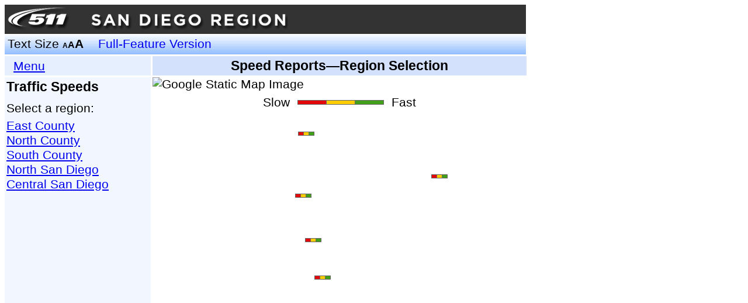

--- FILE ---
content_type: text/html;charset=UTF-8
request_url: https://lbw.511sd.com/lbweb/trafficspeeds/regionselect.jsf;jsessionid=yjeNqCko21k_tMjO3kFlOfFBeidCOkfCI2DWk3nT.ip-10-4-68-153?view=state&text=l
body_size: 2174
content:
<?xml version="1.0" encoding="UTF-8"?>
<!DOCTYPE html PUBLIC "-//W3C//DTD XHTML 1.0 Transitional//EN" "http://www.w3.org/TR/xhtml1/DTD/xhtml1-transitional.dtd">
<html xmlns="http://www.w3.org/1999/xhtml" xml:lang="en" lang="en">
<head>
   <title>SANDAG 511 - Streamlined Web - Speed Reports - Region Selection</title>

    <link rel="stylesheet" href="/lbweb/css/crc-common.css" />

    <link rel="stylesheet" href="/lbweb/css/largetext.css?3.0.1" />
        <link rel="stylesheet" href="/lbweb/css/base.css?3.0.1" />

    <link rel="stylesheet" href="/lbweb/css/current.css?3.0.1" />
    <link rel="stylesheet" href="/lbweb/css/panels-largeright.css?3.0.1" />
    <link rel="stylesheet" href="/lbweb/css/crc-event.css?3.0.1" />
</head>
<body>
<form id="j_idt13" name="j_idt13" method="post" action="/lbweb/trafficspeeds/regionselect.jsf;jsessionid=VuiMWoq5ZPQ9A8GHsVuzgXck-Tkap6FCXjUAriKl.ip-10-4-70-160" enctype="application/x-www-form-urlencoded">
<input type="hidden" name="j_idt13" value="j_idt13" />

   <style type="text/css">
      a#skip
      {
         position: absolute;
         left: auto;
         top: -1000px;
         width: 1px;
         height: 1px;
         overflow: hidden;
      }
      a:active#skip, a:focus#skip
      {
         position: static;
         width: auto;
         height: auto;
      }
   </style>
   <div class="pageWidth">
      <a id="skip" href="#mainContent" onclick="document.getElementById('mainContent').focus();">Skip Navigation</a>
   <style type="text/css">
      .banner-item{ padding:3px; color:white; }
      .banner-item a{ color:white; text-decoration:none; }
   </style>
   <table cellpadding="0" cellspacing="0" border="0" width="100%" bgcolor="#333333">
      <tr>
         <td>
            <img src="/lbweb/images/header/sd_header.png" style="padding: 5px;" border="0" title="SANDAG Transportation Department Logo" alt="SANDAG logo" />
         </td>
      </tr>
   </table>
   <script src="https://www.googletagmanager.com/gtag/js?id=G-93YZVMLBYN"></script>
   <script>
     window.dataLayer = window.dataLayer || [];
     function gtag(){dataLayer.push(arguments);}
     gtag('js', new Date());
   
     gtag('config', 'G-93YZVMLBYN');
   </script>
   </div>
   <div class="banner pageWidth" style="position:relative;">
      <table class="pageWidth" cellpadding="0" cellspacing="0">
         <tr>
            <td class="textSizeTd">
               <div class="bannerContent">Text Size
                  <a href="/lbweb/trafficspeeds/regionselect.jsf;jsessionid=VuiMWoq5ZPQ9A8GHsVuzgXck-Tkap6FCXjUAriKl.ip-10-4-70-160?text=s&amp;view=state" class="textSizeSmall undecoratedLink">A</a><a href="/lbweb/trafficspeeds/regionselect.jsf;jsessionid=VuiMWoq5ZPQ9A8GHsVuzgXck-Tkap6FCXjUAriKl.ip-10-4-70-160?text=m&amp;view=state" class="textSizeMedium undecoratedLink">A</a><a href="/lbweb/trafficspeeds/regionselect.jsf;jsessionid=VuiMWoq5ZPQ9A8GHsVuzgXck-Tkap6FCXjUAriKl.ip-10-4-70-160?text=l&amp;view=state" class="textSizeLarge undecoratedLink">A</a>
               </div>
            </td>
			<td>
			   <div>
			      <a href="https://traffic.511sd.com" style="padding-left: 10px; text-decoration: none; overflow: hidden; white-space: nowrap;">Full-Feature Version</a>
			   </div>
			</td>
            <td>
               <div><marquee id="j_idt13:j_idt34" scrollamount="3" scrolldelay="5" onmouseover="if (this.stop){this.stop();} else {this.setAttribute('scrollamount','0');};" onmouseout="if (this.start){this.start();} else {this.setAttribute('scrollamount', '3 ');};"></marquee>
               </div>
            </td>
         </tr>
      </table>
   </div>
   <div style="position:relative;">
      <div class="pageMainContentLeftPanel">

         <div class="breadcrumbs">
            <span class="panelTitle"> </span>
            <a id="mainContent" name="mainContent" href="#mainContent" tabindex="-1"> </a><a href="/lbweb/trafficspeeds/menu.jsf;jsessionid=VuiMWoq5ZPQ9A8GHsVuzgXck-Tkap6FCXjUAriKl.ip-10-4-70-160?view=state&amp;text=l">Menu</a>
         </div>
         <div class="pageMainContent">
         <div class="panelTitle paddingBottom">Traffic Speeds</div>
         <div>Select a region:</div>
         <div style="padding-top:5px;">
               <div><a href="/lbweb/trafficspeeds/region.jsf;jsessionid=VuiMWoq5ZPQ9A8GHsVuzgXck-Tkap6FCXjUAriKl.ip-10-4-70-160?region=eastCounty&amp;view=state&amp;text=l">East&nbsp;County</a>
               </div>
               <div><a href="/lbweb/trafficspeeds/region.jsf;jsessionid=VuiMWoq5ZPQ9A8GHsVuzgXck-Tkap6FCXjUAriKl.ip-10-4-70-160?region=northCounty&amp;view=state&amp;text=l">North&nbsp;County</a>
               </div>
               <div><a href="/lbweb/trafficspeeds/region.jsf;jsessionid=VuiMWoq5ZPQ9A8GHsVuzgXck-Tkap6FCXjUAriKl.ip-10-4-70-160?region=southCounty&amp;view=state&amp;text=l">South&nbsp;County</a>
               </div>
               <div><a href="/lbweb/trafficspeeds/region.jsf;jsessionid=VuiMWoq5ZPQ9A8GHsVuzgXck-Tkap6FCXjUAriKl.ip-10-4-70-160?region=northSanDiego&amp;view=state&amp;text=l">North&nbsp;San&nbsp;Diego</a>
               </div>
               <div><a href="/lbweb/trafficspeeds/region.jsf;jsessionid=VuiMWoq5ZPQ9A8GHsVuzgXck-Tkap6FCXjUAriKl.ip-10-4-70-160?region=centralSanDiego&amp;view=state&amp;text=l">Central&nbsp;San&nbsp;Diego</a>
               </div>
         </div>
         </div>
      </div>
      <div class="mapRightPanel">
         <div class="pageTitle panelTitle" id="rptitle">
         Speed Reports—Region Selection
      
         </div>
         <script type="text/javascript" src="/lbweb/js/crc-texttruncation.js?3.0.1"></script>
         <script type="text/javascript">
            fitTextToElement( 'rptitle' );
         </script>
         <div class="mapPanelContent"><div id="j_idt85" style="position:relative;"><div style="position:absolute;left:477px;top:166px;z-index:78;" id="j_idt88"><a href="/lbweb/trafficspeeds/region.jsf;jsessionid=VuiMWoq5ZPQ9A8GHsVuzgXck-Tkap6FCXjUAriKl.ip-10-4-70-160?region=eastCounty&amp;view=state&amp;text=l"><img src="/lbweb/images/carstraffic/map-icon.gif;jsessionid=VuiMWoq5ZPQ9A8GHsVuzgXck-Tkap6FCXjUAriKl.ip-10-4-70-160" alt="East County" height="7" style="cursor:pointer; border:none" title="East County" width="28" /></a></div><div style="position:absolute;left:249px;top:93px;z-index:78;" id="j_idt88"><a href="/lbweb/trafficspeeds/region.jsf;jsessionid=VuiMWoq5ZPQ9A8GHsVuzgXck-Tkap6FCXjUAriKl.ip-10-4-70-160?region=northCounty&amp;view=state&amp;text=l"><img src="/lbweb/images/carstraffic/map-icon.gif;jsessionid=VuiMWoq5ZPQ9A8GHsVuzgXck-Tkap6FCXjUAriKl.ip-10-4-70-160" alt="North County" height="7" style="cursor:pointer; border:none" title="North County" width="28" /></a></div><div style="position:absolute;left:277px;top:339px;z-index:78;" id="j_idt88"><a href="/lbweb/trafficspeeds/region.jsf;jsessionid=VuiMWoq5ZPQ9A8GHsVuzgXck-Tkap6FCXjUAriKl.ip-10-4-70-160?region=southCounty&amp;view=state&amp;text=l"><img src="/lbweb/images/carstraffic/map-icon.gif;jsessionid=VuiMWoq5ZPQ9A8GHsVuzgXck-Tkap6FCXjUAriKl.ip-10-4-70-160" alt="South County" height="7" style="cursor:pointer; border:none" title="South County" width="28" /></a></div><div style="position:absolute;left:244px;top:199px;z-index:78;" id="j_idt88"><a href="/lbweb/trafficspeeds/region.jsf;jsessionid=VuiMWoq5ZPQ9A8GHsVuzgXck-Tkap6FCXjUAriKl.ip-10-4-70-160?region=northSanDiego&amp;view=state&amp;text=l"><img src="/lbweb/images/carstraffic/map-icon.gif;jsessionid=VuiMWoq5ZPQ9A8GHsVuzgXck-Tkap6FCXjUAriKl.ip-10-4-70-160" alt="North San Diego" height="7" style="cursor:pointer; border:none" title="North San Diego" width="28" /></a></div><div style="position:absolute;left:261px;top:275px;z-index:78;" id="j_idt88"><a href="/lbweb/trafficspeeds/region.jsf;jsessionid=VuiMWoq5ZPQ9A8GHsVuzgXck-Tkap6FCXjUAriKl.ip-10-4-70-160?region=centralSanDiego&amp;view=state&amp;text=l"><img src="/lbweb/images/carstraffic/map-icon.gif;jsessionid=VuiMWoq5ZPQ9A8GHsVuzgXck-Tkap6FCXjUAriKl.ip-10-4-70-160" alt="Central San Diego" height="7" style="cursor:pointer; border:none" title="Central San Diego" width="28" /></a></div><img alt="Google Static Map Image" width="640" height="500" src="https://maps.googleapis.com/maps/api/staticmap?center=32.80118%2C-117.012251&amp;zoom=9&amp;size=640x500&amp;sensor=false&amp;mobile=true&amp;channel=SD&amp;client=gme-castlerockassociates&amp;signature=ckuOthUFuvM2VlMMfRFbOkE7xlo=" /></div>
         </div>
         <div class="mapPanelLegend">
        <table cellpadding="0" cellspacing="3" style="margin-left:auto;margin-right:auto;">
            <tr>
                <td valign="middle" style="padding-right:10px;">Slow</td>
                <td valign="middle"><img src="/lbweb/images/carstraffic/map-legend.gif;jsessionid=VuiMWoq5ZPQ9A8GHsVuzgXck-Tkap6FCXjUAriKl.ip-10-4-70-160" alt="Traffic Speeds" title="Traffic Speeds" />
                </td>
                <td valign="middle" style="padding-left:10px;">Fast</td>
            </tr>
        </table>
         </div>
      </div>
   </div><input type="hidden" name="javax.faces.ViewState" id="javax.faces.ViewState" value="-2439973153713936714:-7660324630481281273" autocomplete="off" />
</form>

<script defer src="https://static.cloudflareinsights.com/beacon.min.js/vcd15cbe7772f49c399c6a5babf22c1241717689176015" integrity="sha512-ZpsOmlRQV6y907TI0dKBHq9Md29nnaEIPlkf84rnaERnq6zvWvPUqr2ft8M1aS28oN72PdrCzSjY4U6VaAw1EQ==" data-cf-beacon='{"version":"2024.11.0","token":"beb30aeb07924cc0ba53642cb68753f0","r":1,"server_timing":{"name":{"cfCacheStatus":true,"cfEdge":true,"cfExtPri":true,"cfL4":true,"cfOrigin":true,"cfSpeedBrain":true},"location_startswith":null}}' crossorigin="anonymous"></script>
</body>
</html>